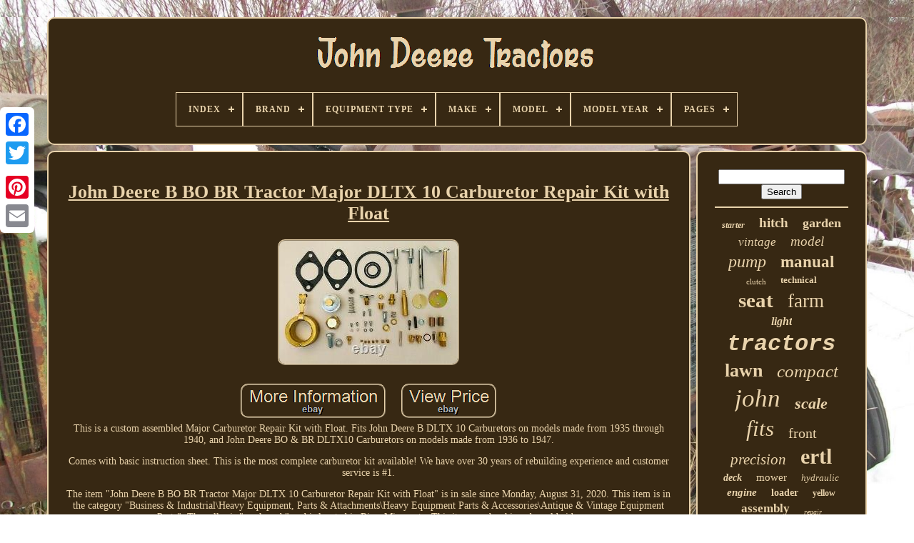

--- FILE ---
content_type: text/html
request_url: https://johndeeretractors.name/john_deere_b_bo_br_tractor_major_dltx_10_carburetor_repair_kit_with_float.html
body_size: 4714
content:
<!DOCTYPE  HTML>


 <HTML>  
 

	 
 <HEAD>
	

	
  	<TITLE> 	 	  John Deere B Bo Br Tractor Major Dltx 10 Carburetor Repair Kit With Float	</TITLE>
	
 
	
	 	
<META HTTP-EQUIV="content-type" CONTENT="text/html; charset=UTF-8"> 		 	

	
	
<META  NAME="viewport"	CONTENT="width=device-width, initial-scale=1">
    
	
	
 	 
<LINK  HREF="https://johndeeretractors.name/cura.css" TYPE="text/css" REL="stylesheet"> 	

	 	

<!--/////////////////////////////////////////////////////////////////////////////////////////////////////////////////////////////////////////////////////////////////////////////////////////////////////-->
<LINK TYPE="text/css" HREF="https://johndeeretractors.name/nuhugylupa.css" REL="stylesheet">   	

	<SCRIPT   SRC="https://code.jquery.com/jquery-latest.min.js" TYPE="text/javascript"> 
	 	
</SCRIPT> 
	
	 

 	<SCRIPT  SRC="https://johndeeretractors.name/duzumi.js" TYPE="text/javascript" ASYNC>
 	
 </SCRIPT> 
	
	<SCRIPT  SRC="https://johndeeretractors.name/dudufevac.js" TYPE="text/javascript">
	   
</SCRIPT>

 
	
	   	<SCRIPT	ASYNC	SRC="https://johndeeretractors.name/cyhytakypy.js"  TYPE="text/javascript">

 </SCRIPT> 
	   	<SCRIPT SRC="https://johndeeretractors.name/jakudyse.js" ASYNC   TYPE="text/javascript">

 </SCRIPT> 
	
		
 <SCRIPT TYPE="text/javascript">

 

var a2a_config = a2a_config || {};a2a_config.no_3p = 1; 
</SCRIPT>




	
<!--/////////////////////////////////////////////////////////////////////////////////////////////////////////////////////////////////////////////////////////////////////////////////////////////////////-->
<SCRIPT	SRC="//static.addtoany.com/menu/page.js" TYPE="text/javascript" ASYNC>
</SCRIPT>     
		 	
   <SCRIPT SRC="//static.addtoany.com/menu/page.js" ASYNC TYPE="text/javascript"> </SCRIPT>	
	

			 <SCRIPT SRC="//static.addtoany.com/menu/page.js"	ASYNC TYPE="text/javascript">	 </SCRIPT>

   		 	

 
 
 </HEAD> 
		
  	
	 <BODY  DATA-ID="303670727006">




	  

	  <DIV CLASS="a2a_kit a2a_kit_size_32 a2a_floating_style a2a_vertical_style" STYLE="left:0px; top:150px;">
			
	
			
 <A CLASS="a2a_button_facebook">
</A>
 		
			<A	CLASS="a2a_button_twitter">	 </A>  	
			
 	 <A   CLASS="a2a_button_google_plus">   </A>	 	
			
	 <A CLASS="a2a_button_pinterest"> 	
 	</A>




		

<!--/////////////////////////////////////////////////////////////////////////////////////////////////////////////////////////////////////////////////////////////////////////////////////////////////////-->
<A CLASS="a2a_button_email"></A>  
		</DIV> 

	 
 <DIV  ID="sasodebe">	     	 
			

	 <DIV ID="xonifuna">				 	   
			 


<!--/////////////////////////////////////////////////////////////////////////////////////////////////////////////////////////////////////////////////////////////////////////////////////////////////////-->
<A	HREF="https://johndeeretractors.name/">
 
		<IMG SRC="https://johndeeretractors.name/john_deere_tractors.gif"   ALT="John Deere Tractors">

</A>
	

			
<div id='sevon' class='align-center'>
<ul>
<li class='has-sub'><a href='https://johndeeretractors.name/'><span>Index</span></a>
<ul>
	<li><a href='https://johndeeretractors.name/latest_items_john_deere_tractors.html'><span>Latest items</span></a></li>
	<li><a href='https://johndeeretractors.name/popular_items_john_deere_tractors.html'><span>Popular items</span></a></li>
	<li><a href='https://johndeeretractors.name/newest_videos_john_deere_tractors.html'><span>Newest videos</span></a></li>
</ul>
</li>

<li class='has-sub'><a href='https://johndeeretractors.name/brand/'><span>Brand</span></a>
<ul>
	<li><a href='https://johndeeretractors.name/brand/8ten.html'><span>8ten (38)</span></a></li>
	<li><a href='https://johndeeretractors.name/brand/a_i.html'><span>A & I (47)</span></a></li>
	<li><a href='https://johndeeretractors.name/brand/aftermarket.html'><span>Aftermarket (240)</span></a></li>
	<li><a href='https://johndeeretractors.name/brand/complete_tractor.html'><span>Complete Tractor (110)</span></a></li>
	<li><a href='https://johndeeretractors.name/brand/db_electrical.html'><span>Db Electrical (41)</span></a></li>
	<li><a href='https://johndeeretractors.name/brand/ertl.html'><span>Ertl (704)</span></a></li>
	<li><a href='https://johndeeretractors.name/brand/green_spring_tractor.html'><span>Green Spring Tractor (20)</span></a></li>
	<li><a href='https://johndeeretractors.name/brand/jj_ag_parts.html'><span>Jj Ag Parts (19)</span></a></li>
	<li><a href='https://johndeeretractors.name/brand/jjagparts.html'><span>Jjagparts (63)</span></a></li>
	<li><a href='https://johndeeretractors.name/brand/john_deere.html'><span>John Deere (1334)</span></a></li>
	<li><a href='https://johndeeretractors.name/brand/mkh.html'><span>Mkh (39)</span></a></li>
	<li><a href='https://johndeeretractors.name/brand/original_tractor_cab.html'><span>Original Tractor Cab (53)</span></a></li>
	<li><a href='https://johndeeretractors.name/brand/ruegg_mfg.html'><span>Ruegg Mfg (23)</span></a></li>
	<li><a href='https://johndeeretractors.name/brand/schuco.html'><span>Schuco (20)</span></a></li>
	<li><a href='https://johndeeretractors.name/brand/stevens_lake_parts.html'><span>Stevens Lake Parts (23)</span></a></li>
	<li><a href='https://johndeeretractors.name/brand/the_rop_shop.html'><span>The Rop Shop (23)</span></a></li>
	<li><a href='https://johndeeretractors.name/brand/total_power_parts.html'><span>Total Power Parts (20)</span></a></li>
	<li><a href='https://johndeeretractors.name/brand/trac_seats.html'><span>Trac Seats (29)</span></a></li>
	<li><a href='https://johndeeretractors.name/brand/un_branded.html'><span>Un-branded (22)</span></a></li>
	<li><a href='https://johndeeretractors.name/brand/working_manuals.html'><span>Working Manuals (29)</span></a></li>
	<li><a href='https://johndeeretractors.name/latest_items_john_deere_tractors.html'>... (3227)</a></li>
</ul>
</li>

<li class='has-sub'><a href='https://johndeeretractors.name/equipment_type/'><span>Equipment Type</span></a>
<ul>
	<li><a href='https://johndeeretractors.name/equipment_type/combine.html'><span>Combine (2)</span></a></li>
	<li><a href='https://johndeeretractors.name/equipment_type/compact_tractor.html'><span>Compact Tractor (4)</span></a></li>
	<li><a href='https://johndeeretractors.name/equipment_type/compact_tractors.html'><span>Compact Tractors (3)</span></a></li>
	<li><a href='https://johndeeretractors.name/equipment_type/crawler.html'><span>Crawler (3)</span></a></li>
	<li><a href='https://johndeeretractors.name/equipment_type/crawler_dozer.html'><span>Crawler Dozer (5)</span></a></li>
	<li><a href='https://johndeeretractors.name/equipment_type/crawler_tractor.html'><span>Crawler Tractor (2)</span></a></li>
	<li><a href='https://johndeeretractors.name/equipment_type/crawlers.html'><span>Crawlers (3)</span></a></li>
	<li><a href='https://johndeeretractors.name/equipment_type/diesel_engine.html'><span>Diesel Engine (2)</span></a></li>
	<li><a href='https://johndeeretractors.name/equipment_type/excavator.html'><span>Excavator (2)</span></a></li>
	<li><a href='https://johndeeretractors.name/equipment_type/farm_tractor.html'><span>Farm Tractor (21)</span></a></li>
	<li><a href='https://johndeeretractors.name/equipment_type/john_deere.html'><span>John Deere (4)</span></a></li>
	<li><a href='https://johndeeretractors.name/equipment_type/lawn_tractor.html'><span>Lawn Tractor (5)</span></a></li>
	<li><a href='https://johndeeretractors.name/equipment_type/led_light.html'><span>Led Light (2)</span></a></li>
	<li><a href='https://johndeeretractors.name/equipment_type/loader.html'><span>Loader (3)</span></a></li>
	<li><a href='https://johndeeretractors.name/equipment_type/tractor.html'><span>Tractor (247)</span></a></li>
	<li><a href='https://johndeeretractors.name/equipment_type/tractor_trailer.html'><span>Tractor Trailer (2)</span></a></li>
	<li><a href='https://johndeeretractors.name/equipment_type/tractor_tractors.html'><span>Tractor, Tractors (6)</span></a></li>
	<li><a href='https://johndeeretractors.name/equipment_type/tractors.html'><span>Tractors (37)</span></a></li>
	<li><a href='https://johndeeretractors.name/equipment_type/utility_tractor.html'><span>Utility Tractor (3)</span></a></li>
	<li><a href='https://johndeeretractors.name/equipment_type/weld_plate.html'><span>Weld Plate (2)</span></a></li>
	<li><a href='https://johndeeretractors.name/latest_items_john_deere_tractors.html'>... (5766)</a></li>
</ul>
</li>

<li class='has-sub'><a href='https://johndeeretractors.name/make/'><span>Make</span></a>
<ul>
	<li><a href='https://johndeeretractors.name/make/430_435_1010.html'><span>430, 435, 1010 (2)</span></a></li>
	<li><a href='https://johndeeretractors.name/make/deere.html'><span>Deere (4)</span></a></li>
	<li><a href='https://johndeeretractors.name/make/express_snow_pusher.html'><span>Express Snow Pusher (2)</span></a></li>
	<li><a href='https://johndeeretractors.name/make/john_deere.html'><span>John Deere (251)</span></a></li>
	<li><a href='https://johndeeretractors.name/make/stens_john_deere.html'><span>Stens / John Deere (5)</span></a></li>
	<li><a href='https://johndeeretractors.name/make/various.html'><span>Various (7)</span></a></li>
	<li><a href='https://johndeeretractors.name/latest_items_john_deere_tractors.html'>... (5853)</a></li>
</ul>
</li>

<li class='has-sub'><a href='https://johndeeretractors.name/model/'><span>Model</span></a>
<ul>
	<li><a href='https://johndeeretractors.name/model/100_series.html'><span>100 Series (7)</span></a></li>
	<li><a href='https://johndeeretractors.name/model/410_24217.html'><span>410-24217 (18)</span></a></li>
	<li><a href='https://johndeeretractors.name/model/425_445_455.html'><span>425 445 455 (12)</span></a></li>
	<li><a href='https://johndeeretractors.name/model/9570rx.html'><span>9570rx (10)</span></a></li>
	<li><a href='https://johndeeretractors.name/model/bg20776.html'><span>Bg20776 (11)</span></a></li>
	<li><a href='https://johndeeretractors.name/model/bg20777.html'><span>Bg20777 (7)</span></a></li>
	<li><a href='https://johndeeretractors.name/model/john_deere.html'><span>John Deere (12)</span></a></li>
	<li><a href='https://johndeeretractors.name/model/led_light.html'><span>Led Light (11)</span></a></li>
	<li><a href='https://johndeeretractors.name/model/several.html'><span>Several (43)</span></a></li>
	<li><a href='https://johndeeretractors.name/model/tm2039.html'><span>Tm2039 (10)</span></a></li>
	<li><a href='https://johndeeretractors.name/model/various.html'><span>Various (16)</span></a></li>
	<li><a href='https://johndeeretractors.name/model/110.html'><span>110 (16)</span></a></li>
	<li><a href='https://johndeeretractors.name/model/318.html'><span>318 (8)</span></a></li>
	<li><a href='https://johndeeretractors.name/model/400.html'><span>400 (8)</span></a></li>
	<li><a href='https://johndeeretractors.name/model/755.html'><span>755 (7)</span></a></li>
	<li><a href='https://johndeeretractors.name/model/855.html'><span>855 (10)</span></a></li>
	<li><a href='https://johndeeretractors.name/model/955.html'><span>955 (7)</span></a></li>
	<li><a href='https://johndeeretractors.name/model/4020.html'><span>4020 (13)</span></a></li>
	<li><a href='https://johndeeretractors.name/model/4440.html'><span>4440 (7)</span></a></li>
	<li><a href='https://johndeeretractors.name/model/7520.html'><span>7520 (11)</span></a></li>
	<li><a href='https://johndeeretractors.name/latest_items_john_deere_tractors.html'>... (5880)</a></li>
</ul>
</li>

<li class='has-sub'><a href='https://johndeeretractors.name/model_year/'><span>Model Year</span></a>
<ul>
	<li><a href='https://johndeeretractors.name/model_year/1020_1530_2020_2030.html'><span>1020 1530 2020 2030 (2)</span></a></li>
	<li><a href='https://johndeeretractors.name/model_year/see_description.html'><span>See Description (8)</span></a></li>
	<li><a href='https://johndeeretractors.name/model_year/see_descxription.html'><span>See Descxription (2)</span></a></li>
	<li><a href='https://johndeeretractors.name/model_year/unknown.html'><span>Unknown (161)</span></a></li>
	<li><a href='https://johndeeretractors.name/model_year/various.html'><span>Various (6)</span></a></li>
	<li><a href='https://johndeeretractors.name/model_year/1950.html'><span>1950 (2)</span></a></li>
	<li><a href='https://johndeeretractors.name/model_year/1974.html'><span>1974 (8)</span></a></li>
	<li><a href='https://johndeeretractors.name/model_year/1992.html'><span>1992 (2)</span></a></li>
	<li><a href='https://johndeeretractors.name/model_year/2000.html'><span>2000 (20)</span></a></li>
	<li><a href='https://johndeeretractors.name/model_year/2001.html'><span>2001 (2)</span></a></li>
	<li><a href='https://johndeeretractors.name/model_year/2004.html'><span>2004 (4)</span></a></li>
	<li><a href='https://johndeeretractors.name/model_year/2008.html'><span>2008 (2)</span></a></li>
	<li><a href='https://johndeeretractors.name/model_year/2010.html'><span>2010 (5)</span></a></li>
	<li><a href='https://johndeeretractors.name/model_year/2012.html'><span>2012 (5)</span></a></li>
	<li><a href='https://johndeeretractors.name/model_year/2013.html'><span>2013 (4)</span></a></li>
	<li><a href='https://johndeeretractors.name/model_year/2014.html'><span>2014 (2)</span></a></li>
	<li><a href='https://johndeeretractors.name/model_year/2015.html'><span>2015 (3)</span></a></li>
	<li><a href='https://johndeeretractors.name/model_year/2020.html'><span>2020 (5)</span></a></li>
	<li><a href='https://johndeeretractors.name/model_year/2023.html'><span>2023 (5)</span></a></li>
	<li><a href='https://johndeeretractors.name/model_year/2024.html'><span>2024 (6)</span></a></li>
	<li><a href='https://johndeeretractors.name/latest_items_john_deere_tractors.html'>... (5870)</a></li>
</ul>
</li>

<li class='has-sub'><a href='https://johndeeretractors.name/pages/'><span>Pages</span></a>
<ul>
	<li><a href='https://johndeeretractors.name/pages/910.html'><span>910 (2)</span></a></li>
	<li><a href='https://johndeeretractors.name/pages/1300.html'><span>1300 (2)</span></a></li>
	<li><a href='https://johndeeretractors.name/pages/1904.html'><span>1904 (2)</span></a></li>
	<li><a href='https://johndeeretractors.name/pages/3476.html'><span>3476 (9)</span></a></li>
	<li><a href='https://johndeeretractors.name/latest_items_john_deere_tractors.html'>... (6109)</a></li>
</ul>
</li>

</ul>
</div>

		  </DIV>
  			

		  <DIV ID="mulota">
  
			<DIV ID="pukeji">	 
				 <DIV  ID="tisim">
		</DIV>


				<h1 class="[base64]">John Deere B BO BR Tractor Major DLTX 10 Carburetor Repair Kit with Float  </h1>
	

	 <img class="pl6m8m8m" src="https://johndeeretractors.name/images/John_Deere_B_BO_BR_Tractor_Major_DLTX_10_Carburetor_Repair_Kit_with_Float_01_bhcb.jpg" title="John Deere B BO BR Tractor Major DLTX 10 Carburetor Repair Kit with Float" alt="John Deere B BO BR Tractor Major DLTX 10 Carburetor Repair Kit with Float"/>   <br/>	

 
<br/>
	  <img class="pl6m8m8m" src="https://johndeeretractors.name/cefyj.gif" title="John Deere B BO BR Tractor Major DLTX 10 Carburetor Repair Kit with Float" alt="John Deere B BO BR Tractor Major DLTX 10 Carburetor Repair Kit with Float"/>
	
  
	<img class="pl6m8m8m" src="https://johndeeretractors.name/mocygoxet.gif" title="John Deere B BO BR Tractor Major DLTX 10 Carburetor Repair Kit with Float" alt="John Deere B BO BR Tractor Major DLTX 10 Carburetor Repair Kit with Float"/>    
<br/>This is a custom assembled Major Carburetor Repair Kit with Float. Fits John Deere B DLTX 10 Carburetors on models made from 1935 through 1940, and John Deere BO & BR DLTX10 Carburetors on models made from 1936 to 1947.<p> Comes with basic instruction sheet. This is the most complete carburetor kit available! We have over 30 years of rebuilding experience and customer service is #1.</p>
 
  <p>

  The item "John Deere B BO BR Tractor Major DLTX 10 Carburetor Repair Kit with Float" is in sale since Monday, August 31, 2020. This item is in the category "Business & Industrial\Heavy Equipment, Parts & Attachments\Heavy Equipment Parts & Accessories\Antique & Vintage Equipment Parts". The seller is "markscarb" and is located in Rice, Minnesota. This item can be shipped worldwide.</p>
 <p> 

<ul>
<li>Compatible Equipment Make: John Deere</li>
<li>Part Type: Carburetor</li>
<li>Brand: John Deere</li>
<li>Compatible Equipment Type: Tractor</li>
</ul>


 </p> <br/>
	 <img class="pl6m8m8m" src="https://johndeeretractors.name/cefyj.gif" title="John Deere B BO BR Tractor Major DLTX 10 Carburetor Repair Kit with Float" alt="John Deere B BO BR Tractor Major DLTX 10 Carburetor Repair Kit with Float"/>
	
  
	<img class="pl6m8m8m" src="https://johndeeretractors.name/mocygoxet.gif" title="John Deere B BO BR Tractor Major DLTX 10 Carburetor Repair Kit with Float" alt="John Deere B BO BR Tractor Major DLTX 10 Carburetor Repair Kit with Float"/> 	 

<br/> 
				
				
  
<DIV  CLASS="a2a_kit" STYLE="margin:10px auto 0px auto">
					
	 <A DATA-LAYOUT="button"	DATA-ACTION="like"  DATA-SHOW-FACES="false" CLASS="a2a_button_facebook_like"  DATA-SHARE="false">
	 	</A> 
				</DIV> 
				
				  
<DIV	CLASS="a2a_kit a2a_default_style" STYLE="margin:10px auto;width:120px;"> 

 
					 <A   CLASS="a2a_button_facebook">  </A>
					  

<A CLASS="a2a_button_twitter">
 
 </A>

					

<A   CLASS="a2a_button_google_plus"> </A>  
	
					
	
<A CLASS="a2a_button_pinterest"> 	




 </A>	   	
					  <A CLASS="a2a_button_email"></A>
	
				

  
	</DIV> 	 
					
				
			   

</DIV>
 

 
			 
<DIV	ID="zevyw">	 


 
				
				  

<DIV  ID="xoku"> 	 
	 
					    
<HR> 
				

 
</DIV>
  	

				
	<DIV ID="welomifucy">   
	</DIV> 
				
				 
<DIV ID="jepybamohy"> 	
					<a style="font-family:Sonoma;font-size:12px;font-weight:bold;font-style:italic;text-decoration:none" href="https://johndeeretractors.name/tags/starter.html">starter</a><a style="font-family:Colonna MT;font-size:19px;font-weight:bold;font-style:normal;text-decoration:none" href="https://johndeeretractors.name/tags/hitch.html">hitch</a><a style="font-family:Times;font-size:18px;font-weight:bold;font-style:normal;text-decoration:none" href="https://johndeeretractors.name/tags/garden.html">garden</a><a style="font-family:Klang MT;font-size:17px;font-weight:lighter;font-style:italic;text-decoration:none" href="https://johndeeretractors.name/tags/vintage.html">vintage</a><a style="font-family:MS-DOS CP 437;font-size:19px;font-weight:normal;font-style:italic;text-decoration:none" href="https://johndeeretractors.name/tags/model.html">model</a><a style="font-family:Times New Roman;font-size:24px;font-weight:lighter;font-style:oblique;text-decoration:none" href="https://johndeeretractors.name/tags/pump.html">pump</a><a style="font-family:MS LineDraw;font-size:23px;font-weight:bold;font-style:normal;text-decoration:none" href="https://johndeeretractors.name/tags/manual.html">manual</a><a style="font-family:Letter Gothic;font-size:11px;font-weight:lighter;font-style:normal;text-decoration:none" href="https://johndeeretractors.name/tags/clutch.html">clutch</a><a style="font-family:Colonna MT;font-size:13px;font-weight:bolder;font-style:normal;text-decoration:none" href="https://johndeeretractors.name/tags/technical.html">technical</a><a style="font-family:Desdemona;font-size:29px;font-weight:bold;font-style:normal;text-decoration:none" href="https://johndeeretractors.name/tags/seat.html">seat</a><a style="font-family:MS-DOS CP 437;font-size:27px;font-weight:normal;font-style:normal;text-decoration:none" href="https://johndeeretractors.name/tags/farm.html">farm</a><a style="font-family:Arial MT Condensed Light;font-size:16px;font-weight:bold;font-style:italic;text-decoration:none" href="https://johndeeretractors.name/tags/light.html">light</a><a style="font-family:Courier;font-size:32px;font-weight:bolder;font-style:italic;text-decoration:none" href="https://johndeeretractors.name/tags/tractors.html">tractors</a><a style="font-family:Script MT Bold;font-size:26px;font-weight:bold;font-style:normal;text-decoration:none" href="https://johndeeretractors.name/tags/lawn.html">lawn</a><a style="font-family:Fritzquad;font-size:25px;font-weight:normal;font-style:italic;text-decoration:none" href="https://johndeeretractors.name/tags/compact.html">compact</a><a style="font-family:DawnCastle;font-size:35px;font-weight:normal;font-style:italic;text-decoration:none" href="https://johndeeretractors.name/tags/john.html">john</a><a style="font-family:Gill Sans Condensed Bold;font-size:22px;font-weight:bolder;font-style:oblique;text-decoration:none" href="https://johndeeretractors.name/tags/scale.html">scale</a><a style="font-family:Desdemona;font-size:31px;font-weight:lighter;font-style:oblique;text-decoration:none" href="https://johndeeretractors.name/tags/fits.html">fits</a><a style="font-family:Matura MT Script Capitals;font-size:20px;font-weight:normal;font-style:normal;text-decoration:none" href="https://johndeeretractors.name/tags/front.html">front</a><a style="font-family:Georgia;font-size:21px;font-weight:normal;font-style:oblique;text-decoration:none" href="https://johndeeretractors.name/tags/precision.html">precision</a><a style="font-family:Footlight MT Light;font-size:30px;font-weight:bold;font-style:normal;text-decoration:none" href="https://johndeeretractors.name/tags/ertl.html">ertl</a><a style="font-family:Footlight MT Light;font-size:14px;font-weight:bold;font-style:italic;text-decoration:none" href="https://johndeeretractors.name/tags/deck.html">deck</a><a style="font-family:Expo;font-size:15px;font-weight:normal;font-style:normal;text-decoration:none" href="https://johndeeretractors.name/tags/mower.html">mower</a><a style="font-family:Colonna MT;font-size:13px;font-weight:normal;font-style:italic;text-decoration:none" href="https://johndeeretractors.name/tags/hydraulic.html">hydraulic</a><a style="font-family:Playbill;font-size:15px;font-weight:bolder;font-style:oblique;text-decoration:none" href="https://johndeeretractors.name/tags/engine.html">engine</a><a style="font-family:Impact;font-size:14px;font-weight:bold;font-style:normal;text-decoration:none" href="https://johndeeretractors.name/tags/loader.html">loader</a><a style="font-family:Impact;font-size:12px;font-weight:bolder;font-style:normal;text-decoration:none" href="https://johndeeretractors.name/tags/yellow.html">yellow</a><a style="font-family:Old English Text MT;font-size:17px;font-weight:bolder;font-style:normal;text-decoration:none" href="https://johndeeretractors.name/tags/assembly.html">assembly</a><a style="font-family:Letter Gothic;font-size:10px;font-weight:normal;font-style:oblique;text-decoration:none" href="https://johndeeretractors.name/tags/repair.html">repair</a><a style="font-family:GV Terminal;font-size:34px;font-weight:normal;font-style:italic;text-decoration:none" href="https://johndeeretractors.name/tags/deere.html">deere</a><a style="font-family:Script MT Bold;font-size:33px;font-weight:bolder;font-style:oblique;text-decoration:none" href="https://johndeeretractors.name/tags/tractor.html">tractor</a><a style="font-family:Algerian;font-size:16px;font-weight:bolder;font-style:oblique;text-decoration:none" href="https://johndeeretractors.name/tags/service.html">service</a><a style="font-family:Micro;font-size:28px;font-weight:bolder;font-style:normal;text-decoration:none" href="https://johndeeretractors.name/tags/series.html">series</a><a style="font-family:Letter Gothic;font-size:18px;font-weight:lighter;font-style:oblique;text-decoration:none" href="https://johndeeretractors.name/tags/edition.html">edition</a><a style="font-family:Impact;font-size:11px;font-weight:normal;font-style:italic;text-decoration:none" href="https://johndeeretractors.name/tags/diesel.html">diesel</a>  
					

</DIV>
	 	
			
			 		
 </DIV>  

		 
 
</DIV>   
	
		

 <DIV ID="zifati">
		
			<UL>  

 
				   
<LI> 
					

  <A   HREF="https://johndeeretractors.name/">	Index
</A>  
				   	 </LI>

				 
 
<LI>   
							 
<A   HREF="https://johndeeretractors.name/fucowokoj.php">
  
Contact  
 </A>



				
 
</LI>		 

				 <LI>
 
	
					

	
<A	HREF="https://johndeeretractors.name/dupypasi.html"> 
Privacy Policy</A>

				   
 
	</LI>
				

<LI>
 
					 	  
 <A HREF="https://johndeeretractors.name/tos.html">				 Service Agreement
 	 </A>

				</LI>	
				

			
		 </UL>


		
			
		

	</DIV>

 

	
	</DIV>  
   
 </BODY>		
	


</HTML>

